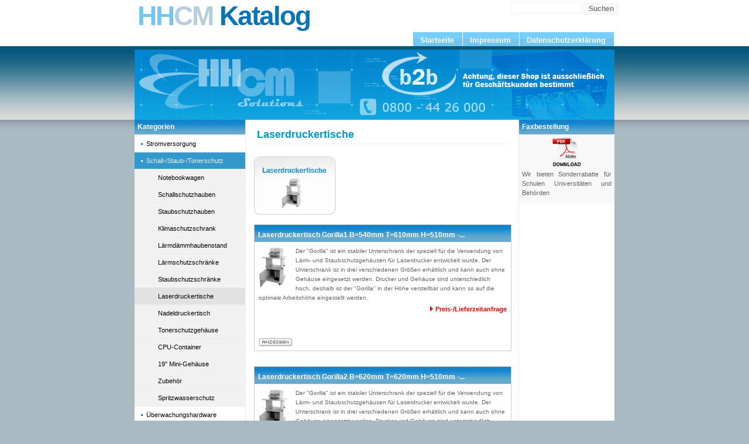

--- FILE ---
content_type: text/html
request_url: https://www.hh-cm.de/shop/index.php/cat/c205_Laserdruckertische.html
body_size: 5281
content:
<!DOCTYPE html PUBLIC "-//W3C//DTD XHTML 1.0 Transitional//EN" "http://www.w3.org/TR/xhtml1/DTD/xhtml1-transitional.dtd">
<html dir="ltr" lang="de">
<head>
<meta http-equiv="Content-Type" content="text/html; charset=iso-8859-15" /> 
<meta http-equiv="Content-Style-Type" content="text/css" />

<!--
	This OnlineStore is brought to you by XT-Commerce, Community made shopping
	XTC is a free open source e-Commerce System
	created by Mario Zanier & Guido Winger and licensed under GNU/GPL.
	Information and contribution at http://www.xt-commerce.com
-->
<meta name="generator" content="(c) by xt:Commerce v3.0.4 SP2.1 , http://www.xt-commerce.com" />
<meta name="robots" content="index,follow" />
<meta name="language" content="de" />
<meta name="author" content="HH-CM Solutions" />
<meta name="publisher" content="HH-CM Solutions" />
<meta name="company" content="HH-CM Solutions" />
<meta name="page-topic" content="HH-CM" />
<meta name="reply-to" content="info@hh-cm.de" />
<meta name="distribution" content="global" />
<meta name="revisit-after" content="7" />
<meta name="description" content="Hier finden Sie Artikel rund um Computerhard- und Software, Telekommunikation, Unterhaltungselektronik und Netzwerke" />
<meta name="keywords" content="hardware,software,netzwerktechnik,schallschutzhaube,schallschluckhaube,lärmdämmhaube,tonerschutzhaube,office,server,windows,linux,vista" />
<title>HH-CM Solutions - Laserdruckertische</title>
<base href="https://www.hh-cm.de/shop/" />
<link rel="stylesheet" type="text/css" href="templates/main/stylesheet.css" />
 <!--[if IE]>
<link rel="stylesheet" type="text/css" href="templates/main/ie.css" />
<![endif]-->

<script type="text/javascript" src="templates/main/lightbox/js/prototype.js" /></script>
<script type="text/javascript" src="templates/main/lightbox/js/scriptaculous.js?load=effects" /></script>
<script type="text/javascript" src="templates/main/lightbox/js/lightbox.js" /></script>
<link rel="stylesheet" href="templates/main/lightbox/css/lightbox.css" type="text/css" media="screen" />

<script type="text/javascript"><!--
var selected;
var submitter = null;

function submitFunction() {
	submitter = 1;
}
function popupWindow(url) {
	window.open(url,'popupWindow','toolbar=no,location=no,directories=no,status=no,menubar=no,scrollbars=yes,resizable=yes,copyhistory=no,width=100,height=100,screenX=150,screenY=150,top=150,left=150')
}

function selectRowEffect(object, buttonSelect) {
	if (!selected) {
		if (document.getElementById) {
			selected = document.getElementById('defaultSelected');
		} else {
			selected = document.all['defaultSelected'];
		}
	}

	if (selected) selected.className = 'moduleRow';
	object.className = 'moduleRowSelected';
	selected = object;

	// one button is not an array
	if (document.getElementById('payment'[0])) {
		document.getElementById('payment'[buttonSelect]).checked=true;
	} else {
		//document.getElementById('payment'[selected]).checked=true;
	}
}

function rowOverEffect(object) {
	if (object.className == 'moduleRow') object.className = 'moduleRowOver';
}

function rowOutEffect(object) {
	if (object.className == 'moduleRowOver') object.className = 'moduleRow';
}

function popupImageWindow(url) {
	window.open(url,'popupImageWindow','toolbar=no,location=no,directories=no,status=no,menubar=no,scrollbars=no,resizable=yes,copyhistory=no,width=100,height=100,screenX=150,screenY=150,top=150,left=150')
}
//--></script>
<script type="text/javascript"><!--
/*----------------------------Suggest Code-------------------------*/
/*
	This is the JavaScript file for the osCommerce AJAX Search Suggest

	You may use this code in your own projects as long as this 
	copyright is left	in place.  All code is provided AS-IS.
	This code is distributed in the hope that it will be useful,
 	but WITHOUT ANY WARRANTY; without even the implied warranty of
 	MERCHANTABILITY or FITNESS FOR A PARTICULAR PURPOSE.
	
	For the rest of this code visit http://www.osCommerce-SSL.com
	
	For a complete detailed tutorial on how this code works visit:
	http://www.dynamicajax.com/fr/AJAX_Suggest_Tutorial-271_290_312.html
	
	For more AJAX code and tutorials visit http://www.DynamicAJAX.com
	
	Copyright 2006 Ryan Smith / 345 Technical / 345 Group.	
	
	Auf XT-Commerce portiert von TechWay (Steffen Decker) mit Untersttzung von Purecut (aus dem ecombase.de Forum)
	Copyright 2006 @ TechWay, Steffen Decker
*/
//Gets the browser specific XmlHttpRequest Object
function getXmlHttpRequestObject() {
	if (window.XMLHttpRequest) {
		return new XMLHttpRequest();
	} else if(window.ActiveXObject) {
		return new ActiveXObject("Microsoft.XMLHTTP");
	} else {
		//
	}
}

//Our XmlHttpRequest object to get the auto suggest
var searchReq = getXmlHttpRequestObject();

//Called from keyup on the search textbox.
//Starts the AJAX request.
function searchSuggest() {
	if (searchReq.readyState == 4 || searchReq.readyState == 0) {
		var str = escape(document.getElementById('txtSearch').value);
		searchReq.open("GET", 'searchSuggest.php?search=' + str, true);
		searchReq.onreadystatechange = handleSearchSuggest; 
		searchReq.send(null);
	}		
}

//Called when the AJAX response is returned.
function handleSearchSuggest() {
	if (searchReq.readyState == 4) {
		var ss = document.getElementById('search_suggest')
		ss.innerHTML = '';
		var str = searchReq.responseText.split("\n");
		for(i=0; i < str.length - 1; i++) {
			//Build our element string.  This is cleaner using the DOM, but
			//IE doesn't support dynamically added attributes.
			var suggest = '<div onmouseover="javascript:suggestOver(this);" ';
			suggest += 'onmouseout="javascript:suggestOut(this);" ';
			suggest += 'onclick="javascript:setSearch(this.innerHTML);" ';
			suggest += 'class="suggest_link">' + str[i] + '<\/div>';
			ss.innerHTML += suggest;
		}
		if (i==0) {
			ss.style.visibility  = "hidden";
		} else {
			ss.style.visibility  = "visible";
		}
		//Schlieen link einfgen
		ss.innerHTML += '<p align="right"><a onmouseover="javascript:suggestOver(this);" onmouseout="javascript:suggestOut(this);" onClick="javascript:suggestClose(this);" class="suggest_link"><b>Fenster schlieÃen<\/b><\/a><\/p>';
	}
}
// Close Function
function suggestClose (div_value) {
	document.getElementById('search_suggest').innerHTML = '';
	document.getElementById('search_suggest').style.visibility  = "hidden";
}

//Mouse over function
function suggestOver(div_value) {
	div_value.className = 'suggest_link_over';
}
//Mouse out function
function suggestOut(div_value) {
	div_value.className = 'suggest_link';
}
//Click function
function setSearch(value) {
	// HTML-TAGS entfernen
  	var newvalue = value.replace(/<.*?>/gi, '');
	//Kategorienamen entfernen (fngt mit &nbsp; an)
	var Suche =	newvalue.indexOf("&nbsp;");
	var produktname = newvalue.substring(0,Suche);
	document.getElementById('txtSearch').value = produktname;
	document.getElementById('search_suggest').innerHTML = '';
	document.getElementById('search_suggest').style.visibility  = "hidden";
	//zum Suchergebnis weiterleiten
	top.location.href = "advanced_search_result.php?keywords=" + produktname; 
}
/*-------------------------End Suggest Code--------------------------------*/	
function phpOnlinePopupWindow() {
var url = "http://www.hh-cm.de/shop/livesupport/client.php";
  window.open(url,'popupWindow','toolbar=no,location=no,directories=no,status=no,menubar=no,scrollbars=no,resizable=no,copyhistory=no,width=550,height=400,screenX=150,screenY=150,top=150,left=150')
}



//--></script>
</head>
<body>
<div id="container">
<div id="header">
<h1 id="lead"><span class="blue">HH</span><span class="amp">CM</span>&nbsp;<span class="blue2">Katalog</span></h1>
<h2 id="slogan"></h2>

<div class="tx-macinasearchbox-pi1">
<form id="quick_find" action="https://www.hh-cm.de/shop/advanced_search_result.php" method="get" class="indexsearch" ><input type="hidden" name="XTCsid" value="bsdnusqovbmtrd0rl3ndu064t4" />
<p><input type="text" name="keywords" id="txtSearch" onkeyup="searchSuggest();" autocomplete="off" maxlength="30" class="textbox" /> <input type="submit" alt="Absenden" class="button" value="Suchen" /><div id="search_suggest"></div></p>
</form> 
</div>
<ul>
	<li><a href="/"><span>Startseite</span></a></li>
	<li><a href="shop_content.php/coID/4/content/Impressum/"><span>Impressum</span></a></li>
	 <li><a href="shop_content.php/coID/2/content/Datenschutz/"><span>Datenschutzerkl&auml;rung</span></a></li>
</ul>
</div>

<div id="content-container">
	<img src="templates/main/img/header.gif" width="820" height="120" alt="HH-CM Solutions Header" />
	<div id="navcontainer"><h3>Kategorien</h3>
<ul id="nav1"><li><a href="https://www.hh-cm.de/shop/index.php/cat/c84_Stromversorgung.html">Stromversorgung</a></li><li id="nav1act"><a href="https://www.hh-cm.de/shop/index.php/cat/c14_Schall--Staub--Tonerschutz.html">Schall-/Staub-/Tonerschutz</a><ul id="nav2"><li><a href="https://www.hh-cm.de/shop/index.php/cat/c206_Notebookwagen.html">Notebookwagen</a></li><li><a href="https://www.hh-cm.de/shop/index.php/cat/c17_Schallschutzhauben.html">Schallschutzhauben</a></li><li><a href="https://www.hh-cm.de/shop/index.php/cat/c16_Staubschutzhauben.html">Staubschutzhauben</a></li><li><a href="https://www.hh-cm.de/shop/index.php/cat/c220_Klimaschutzschrank.html">Klimaschutzschrank</a></li><li><a href="https://www.hh-cm.de/shop/index.php/cat/c48_Laermdaemmhaubenstand.html">Lärmdämmhaubenstand</a></li><li><a href="https://www.hh-cm.de/shop/index.php/cat/c192_Laermschutzschraenke.html">Lärmschutzschränke</a></li><li><a href="https://www.hh-cm.de/shop/index.php/cat/c195_Staubschutzschraenke.html">Staubschutzschränke</a></li><li id="nav2act"><a href="https://www.hh-cm.de/shop/index.php/cat/c205_Laserdruckertische.html">Laserdruckertische</a></li><li><a href="https://www.hh-cm.de/shop/index.php/cat/c46_Nadeldruckertisch.html">Nadeldruckertisch</a></li><li><a href="https://www.hh-cm.de/shop/index.php/cat/c59_Tonerschutzgehaeuse.html">Tonerschutzgehäuse</a></li><li><a href="https://www.hh-cm.de/shop/index.php/cat/c49_CPU-Container.html">CPU-Container</a></li><li><a href="https://www.hh-cm.de/shop/index.php/cat/c166_19--Mini-Gehaeuse.html">19" Mini-Gehäuse</a></li><li><a href="https://www.hh-cm.de/shop/index.php/cat/c50_Zubehoer.html">Zubehör</a></li><li><a href="https://www.hh-cm.de/shop/index.php/cat/c197_Spritzwasserschutz.html">Spritzwasserschutz</a></li></ul></li><li><a href="https://www.hh-cm.de/shop/index.php/cat/c87_Ueberwachungshardware.html">Überwachungshardware</a></li><li><a href="https://www.hh-cm.de/shop/index.php/cat/c61_Software.html">Software</a></li></ul>
<div class="left"><h3>Artikel nicht gefunden?</h3>
	<p>Wir unterbreiten Ihnen gerne ein attraktives und unverbindliches Angebot.<br><br>Sie erreichen unseren Vertrieb unter der <b>kostenfreien</b> Rufnummer<br><br> <b><font color="red">(0800) 44 26 000</font></b><br /><br /><a href="http://www.magic-price.de/shop_content.php/coID/11/product/Artikel-nicht-gefunden"><span style="font-weight: bold;color: #3366CC;">Mehr Informationen</span></a> </p>
</div>
	<div id="leftcontent"></div>
</div>

<div id="maincontent">

<h1>Laserdruckertische</h1>
<br />
<img src="images/categories/kat-laserdruckertische.jpg" alt="Laserdruckertische" /> <br /><br />  <h1 class="productListingHead"><a href="https://www.hh-cm.de/shop/product_info.php/info/p68917_Laserdruckertisch-Gorilla1-B-540mm-T-610mm-H-510mm---750mm.html">Laserdruckertisch Gorilla1 B=540mm T=610mm H=510mm -...</a></h1>
  <div class="productListingBody">

    <div class="floatbox">
  				<div class="productListingBodyImg">
      					                  <a href="https://www.hh-cm.de/shop/product_info.php/info/p68917_Laserdruckertisch-Gorilla1-B-540mm-T-610mm-H-510mm---750mm.html"><img src="images/product_images/thumbnail_images/unterschrank-gorilla.jpg" alt="Laserdruckertisch Gorilla1 B=540mm T=610mm H=510mm - 750mm" class="thumb_img" /></a>
                  
				  </div>
				  
        <div class="productListing1ColBodyTxt"> 
    					
    				<div class="productListing1ColDesc">Der "Gorilla" ist ein stabiler Unterschrank der speziell für die Verwendung von Lärm- und Staubschutzgehäusen für Laserdrucker entwickelt wurde. Der Unterschrank ist in drei verschiedenen Größen erhältlich und kann auch ohne Gehäuse eingesetzt werden. Drucker und Gehäuse sind unterschiedlich hoch, deshalb ist der "Gorilla" in der Höhe verstellbar und kann so auf die optimale Arbeitshöhe eingestellt werden.</div>						<div class="productListingPriceInfo">
						<img src="/shop/images/icons/arrow.gif" />&nbsp;<a style="color:red;font-weight:bold" href="/shop/shop_content.php/coID/17?a=68917">Preis-/Lieferzeitanfrage</a>
						<br />						</div>
												
                        <div class="clearer"></div>
            <div class="productListingButtons">
							<a href="https://www.hh-cm.de/shop/product_info.php/info/p68917_Laserdruckertisch-Gorilla1-B-540mm-T-610mm-H-510mm---750mm.html"><img src="templates/main/buttons/german/small_view.gif" alt="Laserdruckertisch Gorilla1 B=540mm T=610mm H=510mm - 750mm" /></a>

     	      </div>
        </div></div>
  </div>
  <br />
  <h1 class="productListingHead"><a href="https://www.hh-cm.de/shop/product_info.php/info/p68918_Laserdruckertisch-Gorilla2-B-620mm-T-620mm-H-510mm---750mm.html">Laserdruckertisch Gorilla2 B=620mm T=620mm H=510mm -...</a></h1>
  <div class="productListingBody">

    <div class="floatbox">
  				<div class="productListingBodyImg">
      					                  <a href="https://www.hh-cm.de/shop/product_info.php/info/p68918_Laserdruckertisch-Gorilla2-B-620mm-T-620mm-H-510mm---750mm.html"><img src="images/product_images/thumbnail_images/unterschrank-gorilla.jpg" alt="Laserdruckertisch Gorilla2 B=620mm T=620mm H=510mm - 750mm" class="thumb_img" /></a>
                  
				  </div>
				  
        <div class="productListing1ColBodyTxt"> 
    					
    				<div class="productListing1ColDesc">Der "Gorilla" ist ein stabiler Unterschrank der speziell für die Verwendung von Lärm- und Staubschutzgehäusen für Laserdrucker entwickelt wurde. Der Unterschrank ist in drei verschiedenen Größen erhältlich und kann auch ohne Gehäuse eingesetzt werden. Drucker und Gehäuse sind unterschiedlich hoch, deshalb ist der "Gorilla" in der Höhe verstellbar und kann so auf die optimale Arbeitshöhe eingestellt werden.</div>						<div class="productListingPriceInfo">
						<img src="/shop/images/icons/arrow.gif" />&nbsp;<a style="color:red;font-weight:bold" href="/shop/shop_content.php/coID/17?a=68918">Preis-/Lieferzeitanfrage</a>
						<br />						</div>
												
                        <div class="clearer"></div>
            <div class="productListingButtons">
							<a href="https://www.hh-cm.de/shop/product_info.php/info/p68918_Laserdruckertisch-Gorilla2-B-620mm-T-620mm-H-510mm---750mm.html"><img src="templates/main/buttons/german/small_view.gif" alt="Laserdruckertisch Gorilla2 B=620mm T=620mm H=510mm - 750mm" /></a>

     	      </div>
        </div></div>
  </div>
  <br />
  <h1 class="productListingHead"><a href="https://www.hh-cm.de/shop/product_info.php/info/p68919_Laserdruckertisch-Gorilla3-B-760mm-T-800mm-H-510mm---750mm.html">Laserdruckertisch Gorilla3 B=760mm T=800mm H=510mm -...</a></h1>
  <div class="productListingBody">

    <div class="floatbox">
  				<div class="productListingBodyImg">
      					                  <a href="https://www.hh-cm.de/shop/product_info.php/info/p68919_Laserdruckertisch-Gorilla3-B-760mm-T-800mm-H-510mm---750mm.html"><img src="images/product_images/thumbnail_images/unterschrank-gorilla.jpg" alt="Laserdruckertisch Gorilla3 B=760mm T=800mm H=510mm - 750mm" class="thumb_img" /></a>
                  
				  </div>
				  
        <div class="productListing1ColBodyTxt"> 
    					
    				<div class="productListing1ColDesc">Der "Gorilla" ist ein stabiler Unterschrank der speziell für die Verwendung von Lärm- und Staubschutzgehäusen für Laserdrucker entwickelt wurde. Der Unterschrank ist in drei verschiedenen Größen erhältlich und kann auch ohne Gehäuse eingesetzt werden. Drucker und Gehäuse sind unterschiedlich hoch, deshalb ist der "Gorilla" in der Höhe verstellbar und kann so auf die optimale Arbeitshöhe eingestellt werden.</div>						<div class="productListingPriceInfo">
						<img src="/shop/images/icons/arrow.gif" />&nbsp;<a style="color:red;font-weight:bold" href="/shop/shop_content.php/coID/17?a=68919">Preis-/Lieferzeitanfrage</a>
						<br />						</div>
												
                        <div class="clearer"></div>
            <div class="productListingButtons">
							<a href="https://www.hh-cm.de/shop/product_info.php/info/p68919_Laserdruckertisch-Gorilla3-B-760mm-T-800mm-H-510mm---750mm.html"><img src="templates/main/buttons/german/small_view.gif" alt="Laserdruckertisch Gorilla3 B=760mm T=800mm H=510mm - 750mm" /></a>

     	      </div>
        </div></div>
  </div>
  <br />
<table width="100%" border="0" cellspacing="0" cellpadding="0">
  <tr>
    <td>
		<table border="0" width="100%" cellspacing="0" cellpadding="2">
		  <tr>
		    <td class="smallText">Zeige <b>1</b> bis <b>3</b> (von insgesamt <b>3</b> Artikeln)</td>
		    <td class="smallText" align="right">Seiten: &nbsp;<b>1</b>&nbsp;</td>
		  </tr>
		</table></td>
  </tr>
</table>
<br />

</div>

<div id="rightcontent">

<div class="right">
	<h3>Faxbestellung</h3>
	<p align="center"><a href="https://www.hh-cm.de/fileadmin/pdf/Formulare/Bestellschein.pdf"  target="_blank"><img src="templates/main/img/faxbestellung.gif" height="50" width="49"></a></p>
	<p align="justify">Wir bieten Sonderrabatte f&uuml;r Schulen Universit&auml;ten und Beh&ouml;rden </p>
</div>  	
</div>



<div id="footer">
<p>Alle hier genannten Preise verstehen sich zzgl. der gesetzlich festgelegten MwSt und zzgl. der gew&auml;hlten Versandkosten. Alle Markennamen, Warenzeichen sowie s&auml;mtliche Produktbilder sind Eigentum Ihrer rechtm&auml;&szlig;igen Eigent&uuml;mer und dienen hier nur der Beschreibung. <br />
Copyright 2008-2009 <a href="http://www.hh-cm.de">HH-CM Solutions</a>&nbsp; (
eCommerce Engine &copy; 2006 <a href="http://www.xt-commerce.com" target="_blank">xt:Commerce Shopsoftware</a>)</p>
</div>
</div></body></html>

--- FILE ---
content_type: text/css
request_url: https://www.hh-cm.de/shop/templates/main/stylesheet.css
body_size: 5604
content:
/* -----------------------------------------------------------------------------------------
   $Id: stylesheet.css 1262 2005-09-30 10:00:32Z mz $   

   XT-Commerce - community made shopping
   http://www.xt-commerce.com

   Copyright (c) 2004 XT-Commerce 
   -----------------------------------------------------------------------------------------
   based on: 
   (c) 2000-2001 The Exchange Project  (earlier name of osCommerce)
   (c) 2002-2003 osCommerce(stylesheet.css,v 1.54 2003/05/27); www.oscommerce.com 
   (c) 2003	 nextcommerce (stylesheet.css,v 1.7 2003/08/13); www.nextcommerce.org

   Released under the GNU General Public License 
   ---------------------------------------------------------------------------------------*/

   *{padding:0; margin:0;}
   
body {
	margin: 0;
	padding: 0;
	font: .70em/1.5em  Verdana, Tahoma, Helvetica, sans-serif;
	color: #666666; 
	background: #A9BAC3 url(img/body_bg.gif) repeat-x;
	text-align: center;
}  
 



#container {
	background: #ffffff;
	background-image:url(img/back.gif);
	background-repeat:repeat-y;
	width: 820px; height: 100%;
	margin: 0 auto;	
	text-align: left;
}   
   

#header {
	position: relative;
	height: 85px;	
	background: #000 url(img/header_bg.gif) repeat-x 0% 100%;	
	
}

#header h1#lead {
	position: absolute;
	top: 0; left: 5px;	
	margin: 0; padding: 0;
	font: bolder 4.1em "trebuchet MS", Arial, Sans-serif;
	letter-spacing: -2px;

}
#header h2#slogan {
	position: absolute;	 
	top:42px; left: 5px;
	color: #666666;
	text-indent: 0px;
	font: bold 11px Tahoma, 'trebuchet MS', Sans-serif; 
}


/* Typo3 Indexsuche */
#header form.indexsearch {
	position: absolute;
	top: 0; right: -12px;	
}

form.indexsearch {
	background: transparent;
	border: none;
	margin: 0; padding: 0;
}
form.indexsearch input.textbox { 
	margin: 0; 
	width: 120px;
	border: 1px solid #f2f2f2; 
	background: #FFF;
	color: #333; 
	height: 17px;
	vertical-align: top;
}
.textbox { 
	margin: 0; 
	width: 120px;
	border: 1px solid #f2f2f2; 
	background: #FFF;
	color: #333; 
	height: 17px;
	vertical-align: top;
}

select {
margin: 0; 
	width: 121px;
	border: 1px solid #f2f2f2; 
	background: #FFF;
	color: #333; 
	height: 17px;
	vertical-align: top;
}

form.indexsearch input.button { 
	margin: 0; 
	padding: 2px 3px; 
	font: bold 12px Arial, Sans-serif; 
	background: #FAFAFA;
	border: 1px solid #f2f2f2;
	color: #777;	
	width: 60px;
	vertical-align: top;
}

.button { 
	margin: 0; 
	padding: 2px 3px; 
	font: bold 12px Arial, Sans-serif; 
	background: #FAFAFA;
	border: 1px solid #f2f2f2;
	color: #777;	
	width: 60px;
	vertical-align: top;
}


/* menu tabs */
#header ul {
    z-index: 1;
	position: absolute;
    margin:0; padding: 0;
    list-style:none;
	right: 0; 
	bottom: 6px !important; bottom: 5px;
	font: bold 13px  Arial, 'Trebuchet MS', Tahoma, verdana,  sans-serif;	
}
#header li {
   display:inline;
   margin:0; padding:0;
}
#header a {
   float:left;
   background: url(img/tmleft.gif) no-repeat left top;
   margin:0;
   padding:0 0 0 4px;
   text-decoration:none;
}
#header a span {
   float:left;
   display:block;
   background: url(img/tmright.gif) no-repeat right top;
   padding:6px 15px 3px 8px;
   color: #FFF;
}
/* Commented Backslash Hack hides rule from IE5-Mac \*/
#header a span {float:none;}
/* End IE5-Mac hack */
#header a:hover span {
	color:#FFF;
}
#header a:hover {
   background-position:0% -42px;
}
#header a:hover span {
   background-position:100% -42px;
}
#header #current a {
   background-position:0% -42px;
	color: #FFF;
}
#header #current a span {
   background-position:100% -42px;
	color: #FFF;
}
/* end menu tabs */






   
.breite { width:70% } /* SHOP BREITE KANN HIER ANGEPASST WERDEN */

/* MENï¿œ CODE - Farben und Breiten kï¿œnnen hier eingestellt werden */

.menu1 { 
height: 25px;
border: 1px solid #2F4792;
vertical-align:middle;
width:10%;
}

.menu2 { 
height: 25px;
border: 1px solid #2F4792;
vertical-align:middle;
background: #2F4792;
color:#FFFFFF;
width:10%;
}

.menu2 a { 
height: 25px;
vertical-align:middle;
background: #2F4792;
color:#FFFFFF;
width:10%;
}

.menu2 a:hover { 
height: 25px;
vertical-align:middle;
background: #2F4792;
color:#FFFFFF;
text-decoration:none;
width:10%;
}

/* MENï¿œ CODE ENDE */


/* Rahmen um den Boxen */

.rahmen { border: 1px solid #2F4792; }
#rahmen { border: 1px solid #2F4792; }

/* Rahmen um den Boxen ENDE */

/* SHOP CLASSEN ANFANG */

.copyright { background: 0;position:relative; text-align:center; color:#999999; font-size:10px; }
.copyright a { text-align:center; color:#999999; font-size:10px; }
.copyright a:hover { text-align:center; color:#999999; font-size:10px; }


.boxText { 
	font-family: Tahoma, Arial, sans-serif;
	font-size: 11px;
	padding: 5px;
	background: #F0F0F0;
}

.boxTextBG {
	font-family: Tahoma, Arial, sans-serif;
	font-size: 11px;
	background-color: #f1f1f1;
}
.boxTextBGII {
	font-family: Tahoma, Arial, sans-serif;
	font-size: 11px;
	background-color: #f8f8f8;
}
.boxTextPrice {
	font-family: Tahoma, Arial, sans-serif;
	font-size: 11px;
	color: #FF0000;
}

.errorBox {
	font-family : Tahoma, Arial, sans-serif;
	font-size : 11px;
	font-weight: bold;
	background-color: #ffb3b5;
}
.gvBox {
	font-family : Tahoma, Arial, sans-serif;
	font-size : 14px;
	font-weight: bold;
	border-color: #FFFFFF;
	border: 1px solid;
	background-color: #ffb3b5;
}
.stockWarning { 
	font-family : Tahoma, Arial, sans-serif;
	font-size : 11px;
	color: #cc0033;
}

.productsNotifications {
	background-color: #f2fff7;
}

.orderEdit { 
	font-family : Tahoma, Arial, sans-serif;
	font-size : 11px;
	color: #70d250;
	text-decoration: underline;
}

img{
	border:0;
}

A {
  color: #000000;
  text-decoration: none;
}

.main A {
  color: #3366CC;
  text-decoration: none;
}

.main A:hover {
  color: #3366CC;
  text-decoration: none;
}

.main A:visited {
  color: #3366CC;
  text-decoration: none;
}


A:hover {
  color: #000000;
  text-decoration: underline;
}

FORM {
	display: inline;		   
}


TR.header {
	background-color: #ffffff;
}

TR.headerNavigation {
  background: #F6F6F6;
}

TD.headerNavigation {
	font-family: Tahoma, Arial, sans-serif;
	font-size: 11px;
	color: #000000;
	font-weight : bold;
	border-bottom: 1px solid;
	border-color: #b6b7cb;
	background-color: #F6F6F6;
}

A.headerNavigation { 
  color: #000000; 
}

A.headerNavigation:hover {
  color: #000000;
}

TD.conditions {
  background-color: #FFCCCC;
}

A.confirmationEdit {
	color: #009933;
	font-style: italic;
}
A.confirmationEdit:hover {
	color: #009933;
	font-style: italic;
	text-decoration: underline;
}
TR.headerError {
  background-color: #ff0000;
}

TR.headerMessage {
	background-color: #00CC33;
}

.moduleHeading {
	font-family: Tahoma, Arial, sans-serif;
	font-size: small;
	font-weight: bold;
	padding-bottom: 11px;
}

TD.headerError {
  font-family: Tahoma, Tahoma, Arial, sans-serif;
  font-size: 11px;
  background: #ff0000;
  color: #ffffff;
  font-weight : bold;
  text-align : center;
}

TR.headerInfo {
  background: #00ff00;
}

TD.headerInfo {
  font-family: Tahoma, Tahoma, Arial, sans-serif;
  font-size: 11px;
  background: #00ff00;
  color: #ffffff;
  font-weight: bold;
  text-align: center;
}


TD.footer {
  font-family: Tahoma, Arial, sans-serif;
  font-size: 11px;
  background: #F6F6F6;
  color: #666666;
  font-weight : bold;
  border-bottom: 1px solid;
  border-color: #b6b7cb;
}

.infoBox {
}

.infoBoxContents {
  font-family: Tahoma, Arial, sans-serif;
  font-size: 11px;
}

.infoBoxNotice {
  background: #FF8E90;
}

.infoBoxNoticeContents {
  background: #FFE6E6;
  font-family: Tahoma, Arial, sans-serif;
  font-size: 11px;
}

TD.infoBoxHeading {
  font-family: Tahoma, Arial, sans-serif;
  font-size: 11px;
  font-weight: bold;
  background: #2F4792;
  height:22px;
  color: #ffffff;
  padding:0 0 0 3px;
}

TD.infoBoxHeading_right {
  font-family: Tahoma, Arial, sans-serif;
  font-size: 11px;
  font-weight: bold;
  background: #2F4792;
  height:22px;
  color: #ffffff;
  padding:0 0 0 3px;
  color: #ffffff;
}

TD.infoBox, SPAN.infoBox {
  font-family: Tahoma, Arial, sans-serif;
  font-size: 11px;
  border-right: 4px solid;
  background: #E6E6E6; 
  border-color: #C4C4C4;
}

TD.infoBox_right, SPAN.infoBox_right {
  font-family: Tahoma, Arial, sans-serif;
  font-size: 11px;
  background: #E6E6E6; 

}

TR.accountHistory-odd, TR.addressBook-odd, TR.alsoPurchased-odd, TR.payment-odd, TR.productListing-odd, TR.productReviews-odd, TR.upcomingProducts-odd, TR.shippingOptions-odd {
  background: #f8f8f9;
}

TR.accountHistory-even, TR.addressBook-even, TR.alsoPurchased-even, TR.payment-even, TR.productListing-even, TR.productReviews-even, TR.upcomingProducts-even, TR.shippingOptions-even {
  background: #f8f8f9;
}

TABLE.productListing {
  border: 1px;
  border-style: solid;
  border-color: #b6b7cb;
  border-spacing: 1px;
}

.productListing-heading {
  font-family: Tahoma, Arial, sans-serif;
  font-size: 11px;
  background: #b6b7cb;
  color: #FFFFFF;
  font-weight: bold;
}

TD.productListing-data {
  font-family: Tahoma, Arial, sans-serif;
  font-size: 11px;
}

A.pageResults {
	color: #000000;
	text-decoration: underline;
}

A.pageResults:hover {
  color: #000000;
  background: #ffffff;
}

TD.pageHeading, DIV.pageHeading {
  font-family: Tahoma, Arial, sans-serif;
  font-size: 16px;
  font-weight: bold;
  color: #000000;
}

TR.subBar {
  background: #f4f7fd;
}

TD.subBar {
  font-family: Tahoma, Arial, sans-serif;
  font-size: 11px;
  color: #000000;
}

TD.main, P.main {
  font-family: Tahoma, Arial, sans-serif;
  font-size: 11px;
  line-height: 1.5;
}

TD.smallText, SPAN.smallText, P.smallText {
  font-family: Tahoma, Arial, sans-serif;
  font-size: 11px;
}

TD.accountCategory {
  font-family: Tahoma, Arial, sans-serif;
  font-size: 13px;
  color: #aabbdd;
}

TD.fieldKey {
  font-family: Tahoma, Arial, sans-serif;
  font-size: 11px;
  font-weight: bold;
}

TD.fieldValue {
  font-family: Tahoma, Arial, sans-serif;
  font-size: 11px;
}

TD.tableHeading {
  font-family: Tahoma, Arial, sans-serif;
  font-size: 11px;
  font-weight: bold;
}

SPAN.newItemInCart {
  font-family: Tahoma, Arial, sans-serif;
  font-size: 11px;
  color: #ff0000;
}

CHECKBOX, INPUT, RADIO, SELECT {
	font-family: Tahoma, Arial, sans-serif;
	font-size: 11px;
}

TEXTAREA {
  width: 100%;
  font-family: Tahoma, Arial, sans-serif;
  font-size: 11px;
}

SPAN.greetUser {
  font-family: Tahoma, Arial, sans-serif;
  font-size: 11px;
  color: #2F4792;
  font-weight: bold;
}

SPAN.underline {
	text-decoration: underline;
}

TABLE.formArea {

  border-color: #cccccc;
  border-style: solid;
  border-width: 1px;
}

TD.formAreaTitle {
  font-family: Tahoma, Tahoma, Arial, sans-serif;
  font-size: 11px;
  font-weight: bold;
}

TD.copyright {
  font-family: Tahoma, Arial, sans-serif;
  font-size: 10px;
  text-align:center;
  color:#999999;
}
TD.copyright a {
  color: #999999;
}
TD.copyright a:hover {
  color: #999999;
  text-decoration: underline;
}

SPAN.markProductOutOfStock {
  font-family: Tahoma, Tahoma, Arial, sans-serif;
  font-size: 11px;
  color: #c76170;
  font-weight: bold;
}

SPAN.productSpecialPrice {
  font-family: Tahoma, Arial, sans-serif;
  color: #ff0000;
}
SPAN.productOldPrice {
	font-family: Tahoma, Arial, sans-serif;
	color: #ff0000;
	text-decoration: line-through;
}
SPAN.errorText {
  font-family: Tahoma, Arial, sans-serif;
  color: #ff0000;
}

SPAN.productDiscountPrice {
  font-family: Tahoma, Arial, sans-serif;
  color: #ff0000;
  font-weight: bold;
}

.smallHeading {
	font-family: Tahoma, Geneva, Arial, Helvetica, sans-serif;
	font-size: 11px;
	font-weight: bold;
	color: Black;
}

.moduleRow {}
.moduleRowOver {}
.moduleRowSelected {}

.checkoutBarFrom, .checkoutBarTo { font-family: Tahoma, Arial, sans-serif; font-size: 11px; color: #8c8c8c; }
.checkoutBarCurrent { font-family: Tahoma, Arial, sans-serif; font-size: 11px; color: #000000; }

/* sitewide font classes */
/* Note: heading<Number> equals <font size="Number"> */
.heading1 { font-family: Tahoma, Arial, Helvetica, sans-serif; font-size: 7pt; }
.heading2 { font-family: Tahoma, Arial, Helvetica, sans-serif; font-size: 9pt; }
.heading3 { font-family: Tahoma, Arial, Helvetica, sans-serif; font-size: 10pt; }
.heading4 { font-family: Tahoma, Arial, Helvetica, sans-serif; font-size: 12pt; }
.heading5 { font-family: Tahoma, Arial, Helvetica, sans-serif; font-size: 16pt; }

/* Sitemap Tables */
.sitemap_heading {font-family: Tahoma, Arial, Helvetica, sans-serif; font-size: 10pt; color: #FFFFFF; 
	background-color: #666666; 
	padding-top: 2px; padding-bottom: 2px;}
.sitemap_heading a {color:#FFFFFF;}
.sitemap_heading a:hover {color:#CCCCCC; text-decoration:none;}

.sitemap_sub {font-family: Tahoma, Arial, Helvetica, sans-serif; font-size: 9pt; color: #000000; background-color: #E6E6E6; padding: 2px 2px;}
.sitemap_sub a {color:#000000;}
.sitemap_sub a:hover {color:#999999; text-decoration:none;}


/* message box */

.messageBox { font-family: Tahoma, Arial, sans-serif; font-size: 11px; }
.messageStackError, .messageStackWarning { font-family: Tahoma, Arial, sans-serif; font-size: 11px; background-color: #ffb3b5; }
.messageStackSuccess { font-family: Tahoma, Arial, sans-serif; font-size: 11px; background-color: #99ff00; }

/* input requirement */

.inputRequirement { font-family: Tahoma, Arial, sans-serif; font-size: 11px; color: #ff0000; }

.tableShop {
background-color: #ffffff;
border-left: 1px solid;
border-right: 1px solid;
border-color: #b6b7cb;
}

.navLeft {
	border-right: 1px solid;
	border-color: #b6b7cb;
	background-image: url(img/bg_left_column.jpg);
	width: 185px;
}
.navRight {
	border-color: #666666;
	border-top-width: 4px;
	border-top-style: solid;
	border-left-width: 4px;
	border-left-style: solid;
	background-color: #E6E6E6;
	width: 185px;
}

.contentsTopics {
	font-family: Tahoma, Arial, sans-serif;
	font-size: 11px;
	font-weight: bold;
	border: 0px solid #999999;
	background:#fff;
	padding:5px;
}

.tableListingI {
	background-color: #eeeeee;
}

.tableListingII {
	background-color: #d0d0d0;
}

.tableBody {
padding: 5px;
}

.poweredby {
  font-family: Tahoma, Arial, sans-serif;
  font-size: 11px;
  color: #000000;
  font-weight: bold;
}
.onepxwidth {
	width: 1px;
}

/* SHOP CLASSEN ENDE */
/*----------------------------Suggest Styles--------------------------*/
.suggest_link {
	background-color: #FFFFFF;
	padding: 2px 6px 2px 6px;
}
.suggest_link_over {
	background-color: #3366CC;
	padding: 2px 6px 2px 6px;
	cursor: pointer;
}
#search_suggest {
	position: absolute; 
	visibility: hidden;
	background-color: #FFFFFF; 
	text-align: left; 
	border: 1px solid #000000;
	z-index: 2;			
	
}	
/*----------------------------End Suggest Styles------------------------*/

.red {
color: red;
font-weight: bold;
}

























p, h1, h2, h3 {
	margin: 5px 5px;

}
ul, ol {
	margin: 10px 30px;
	padding: 0 15px;
	color: #4284B0;
}
ul span, ol span {
	color: #666666; 
}

/* links */
a { 
	color: #4284B0;
	background-color: inherit;
	text-decoration: none;
}
a:hover {
	color: #003366;
	background-color: inherit;
}

/* headers */
h1, h2, h3 {
	font: bold 1em Verdana, Arial, Sans-serif;
	color: #333;	
}
#maincontent h1 { padding-top: 10px; font-size: 1.6em; color: #0099CC; border-bottom: 1px solid #eee; padding-bottom: 5px; } 
#maincontent h1.clear { font-size: 1.6em; color: #0099CC; border-bottom: 1px solid #eee; border-top: 1px solid #eee; padding-bottom: 5px; padding-top: 10px; } 
#maincontent h4 {font-size:1.2em; color: #999999; border-bottom:1px solid #eee; padding-top: 5px;}
#maincontent ul { list-style-image:url(img/bullet.gif); }
}
h1 { font-size: 1.5em; color: #000000;}
h2 { font-size: 1.4em; text-transform:uppercase;}
h3 { font-size: 1.3em; }

.green  {	color: #9EC630; }
.gray   {	color: #BFBFBF; }
.amp { color: #B5CEDE; font-family: Geneva, Arial, Helvetica, sans-serif }
.blue   {   color: #73C6EF; }
.blue2  {	color: #0873B5; }
.orange {	color: #FB7A39; }

#footer { 
	clear: both; 
	color: #FFF; 
	background: #A9BAC3; 
	border-top: 5px solid #05577B;
	margin: 0; padding: 0; 
	height: 50px;	  
	font-size: 95%;		
}

#leftcontent {
margin-top: 50px;
}

#navcontainer {
width:189px;
float:left;
margin: 0;
padding: 0;
display: inline;
}

#navcontainer h3 {
font-size: 12px;
  background: url(img/box_head.jpg) repeat-x top;
  width: auto;
  margin: 0;
  padding-left: 5px;
  line-height: 25px;
  color: white;
}

#nav1, #nav1 ul {
padding:0;
margin:0;

}

#nav1 {
margin-left:0px;
/* border: 1px solid #eee; */
border-top: 1px solid #eee;
border-bottom: 1px solid #eee;
text-align: left;
list-style: none;
}

#nav1 li {
line-height: 0;
}

#nav1 a, #nav1 a:active {
border-top: 1px solid #EBEBEC;
text-decoration: none;
display: block;
padding: 4px 0px 4px 20px;
background: #fff url(img/nav_arrow.gif) no-repeat 5px ;
color: #040000;
text-decoration:none;
line-height: 20px;

}

#nav1 a:hover {
color: #0873B5;
}


#nav1act a:link, #nav1act a:visited, #nav1act a:visited {
background: #3399CC url(img/nav_arrow_act.gif) no-repeat 5px ;
color: #eee;
}m

#nav1act a:hover {
text-decoration:none;
}

#navi, #navi ul {
padding:0;
margin:0;

}

#navi {
margin-left:0px;
/* border: 1px solid #eee; */
border-top: 1px solid #eee;
border-bottom: 1px solid #eee;
text-align: left;
list-style: none;
}

#navi li {
line-height: 0;
}

#navi a, #navi a:active {
border-top: 1px solid #EBEBEC;
text-decoration: none;
display: block;
padding: 4px 0px 4px 20px;
background: #fff url(img/nav_arrow.gif) no-repeat 5px ;
color: #040000;
text-decoration:none;
line-height: 20px;

}

#navi a:hover {
color: #0873B5;
}


#naviact a:link, #naviact a:visited, #naviact a:visited {
background: #3399CC url(img/nav_arrow_act.gif) no-repeat 5px ;
color: #eee;
}m

#naviact a:hover {
text-decoration:none;
}

#nav2 {
list-style: none;
background:#fff;
}

#nav2 a:link, #nav2 a:visited, #nav2 a:active {
font-size:11px;
padding-left:40px;
color: #040000;
background: #f1f1f2 28px ;
}

#nav2 li, #nav2 ul {
list-style:none;
border: 0px solid black;
display : inline;
}


#nav2 a:hover{
color: #BF2236;
}



#nav2act a:link, #nav2act a:visited, #nav2act a:active #nav2act a:visited {
background: #e2e2e5 28px ;
}
#nav3 a:link, #nav3 a:visited, #nav3 a:active {
padding-left:60px;
background: #fff 48px;
}

#nav3act a:link, #nav3act a:visited, #nav3act a:active {
background: #f1f1f2 48px ;
}

#nav4 a:link, #nav4 a:visited, #nav4 a:active {
background: #85CEED;
}


#maincontent {
	background: #ffffff;
	float: left;
	margin-left: 15px;
	padding: 0;
	width: 440px;
}

#maincontent a {
	font-weight: bold;
}

#maincontent ul {
	list-style-image: url('img/bullet.gif');
}


#rightcontent {
	background: #ffffff;
	width: 163px;
	float:right;
	padding:0;
	margin:0;
}

#footer { 
	clear: both; 
	color: #FFF; 
	background: #A9BAC3; 
	border-top: 5px solid #05577B;
	margin: 0; padding: 0; 
	height: 50px;	  
	font-size: 95%;		
}


/***************************************************************
   Content Right 
****************************************************************/
.right-border {
	border-top: 1px double #EFEFEF;
	border-bottom: 1px double #EFEFEF;
}

.right-gray {
	background-color: whitesmoke;
}

.clear-contentunit {
	border:0;
		margin: 5px 5px;
	border-bottom: 1px double #EFEFEF;
}

.clear-contentunit-before {
	border:0;
	margin: 5px 5px;
	border-top: 1px double #EFEFEF;
}

blockquote {
margin: 10px 10px;
padding:0;
}

blockquote p {padding:10px;margin:0;}

.left {
  background: #F8F8F8;
  width: 189px;
  margin: 0;
  padding: 0 0 5px 0;
}

.right {
  background: #F8F8F8;
  width: 163px;
  margin: 0;
  padding: 0 0 5px 0;
}

.right h3 {
  font-size: 12px;
  background: url(img/box_head.jpg) repeat-x top;
  width: auto;
  margin: 0;
  padding-left: 5px;
  line-height: 25px;
  color: white;
}

.rightImg {
  background: #FFFFFF;
  width: 163px;
  margin: 0;
  padding: 0 0 0px 0;
}

.rightImg h3 {
  font-size: 12px;
  background: url(img/box_head.jpg) repeat-x top;
  width: auto;
  margin: 0;
  padding-left: 5px;
  line-height: 25px;
  color: white;
}

.rightImg img {
   padding:0;
   margin: -4px;
}

h1.productListingHead  {
  background: url(img/box_head.jpg) repeat-x top;  
  color:#FFFFFF;
  padding:5px 3px 1px 6px;
  margin: 0;
  
  border-top: 1px  solid #CCCCCC;
  border-left: 1px  solid #CCCCCC;
  border-right: 1px  solid #CCCCCC;

}


.productListingHead a, .productListingHead a:hover, .productListingHead a:visited {
 font-size: 12px;
 color: #FFFFFF;
}

.productListingBody {
  font-size:0.9em;
  background:#FFFFFF none repeat scroll 0%;
  margin-bottom:10px;
  padding:7px;
  border-left:1px solid #CCCCCC;
  border-right:1px solid #CCCCCC;
  border-bottom:1px solid #CCCCCC;
}

.productListingBodyImg {
  float:left;
  padding-right:3px;
}

.productListingPriceInfo {
  font-size:1.1em;
  min-height: 55px;
  font-weight:bold;
  text-align:right;
  padding-top:3px;
}

.productListingTaxInfo {
  font-size:0.8em;
  text-align:right;
}

.productListingShiptime {
  font-size:0.9em;
  text-align:right;
}


.productListingButtons {
  padding-top:3px;
}

.productListingDesc {
  padding: 0;
}


.error { color: #FF0000; }

label {
display:block;
float:left;
width:38%;
}

div.clear {
clear:both;
display:block;
height:15px;
width:100%;
}

/********************** 
Produktinfo
***********************/

#maincontent h1.productInfoName {
  padding:7px 0px 7px 6px;
  background: url(img/box_head.jpg) repeat-x top;  
  color:#FFFFFF;
  font-size: 12px;
}

h1.productInfoName a{
  color:#fff;
}

.productInfo {
  margin-bottom: 10px;
  padding: 5px;
}

.productInfo img.imgLeft {
	background: #fff;
    padding: 5px;
    border:1px #9A9999 solid;
    float:left;
}

.basicData {
    line-height:1.5em;
    text-align:right;
    float:right;
    width: 267px;
}

.prodPriceInfo {
  text-align:right;
  font-size:1.1em;
  font-weight:bold;
}

.desc {
        margin:10px 0 10px 0;
}


.clearer { clear: both; }

.addCart { text-align: right; }

.basicData2 {
background:url(img/box_head.jpg) repeat-x top;  
font-size:0.8em;
line-height:1.8em;
padding:20px 20px 10px;
text-align:left;
}

.preis {
color:#FFFFFF;
font-size:1.4em;
font-weight:bold;
}

.align-justify { text-align: justify; }

hr.dis {
    color: #D0D0D0; /* IE */
    border: 1px solid #D0D0D0; /* Opera */
    background-color: #D0D0D0; /* Mozilla */
    margin-bottom: 1em;
    margin-top: 1em;
}

fieldset { border: 1px solid #C5C5C5; padding: 10px; margin-bottom: 1em; margin-top: 5px;}

legend {
        font-size: 85%;
        background-color: #fff;
        color: #333;
        border: 1px solid #C5C5C5;
        padding-left: 4px;
        padding-right: 4px;
        padding-top: 2px;
        padding-bottom: 2px;
}

.cartBoxLine {
    border-top:1px solid #9F9F9F;
    border-bottom:1px solid #9F9F9F;
    padding-top:1px;
    padding-bottom:1px;
    margin-top:1px;
    margin-bottom:1px;
  }
  
  p.boxTxtRight {
        text-align:right;
        font-size:0.9em;
  }


.orderDetailsTable {
  border-left:1px solid #9F9F9F;
  border-right:1px solid #9F9F9F;
  border-top:1px solid #9F9F9F;
}

.orderDetailsTable td , .orderDetailsTable tfoot td , .orderDetailsTable thead th{
  margin: 0;
  border: 0;
  padding: 5px 10px;
  color: #333;
  border-bottom:1px solid #9F9F9F;
}

.orderDetailsTable thead th {
  color:#fff;
  background:url(img/box_head.jpg) repeat-x top;  
}

.orderDetailsTable tfoot td {
  color:#000;
  background:#C9c9c9;
}

.orderDetailsTable td.subTotal {
  text-align: right;
}

/* ### Hintergrundfarbe Warenkorb Zeilen ### */
tbody tr.prodRow1   {
  background:#fff;
}

tbody tr.prodRow2   {
  background:#EFEFEF;
}

.productAttributes tbody tr.attribute {
  background:transparent;
}

.orderDetailsTable tbody td.singlePrice, tbody td.totalPrice { font-size:0.8em; vertical-align: top; }
.orderDetailsTable tbody td.delete { padding:0; vertical-align:middle; line-height:20px; }
.orderDetailsTable tbody td.delete input { margin-left:35px; }

.quantity input[type="text"] {
  width:35px;
  margin:0;
  padding:0;
}

input.anfrage {
	width: 270px;
}

textarea#anschrift {
	width: 267px;
}